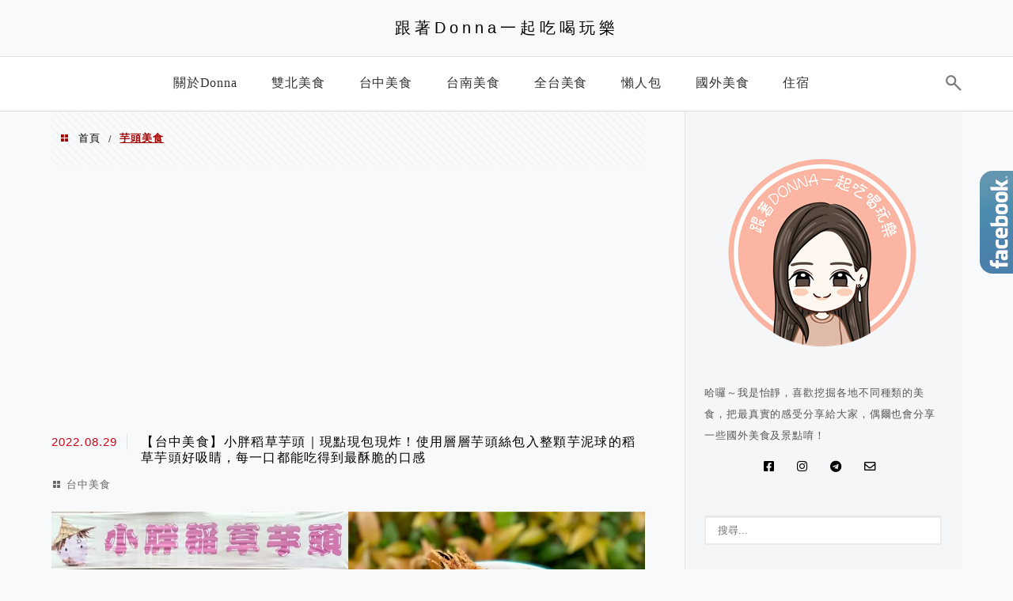

--- FILE ---
content_type: text/html; charset=utf-8
request_url: https://www.google.com/recaptcha/api2/aframe
body_size: 265
content:
<!DOCTYPE HTML><html><head><meta http-equiv="content-type" content="text/html; charset=UTF-8"></head><body><script nonce="8tblaKARru8FOca9-MUxmw">/** Anti-fraud and anti-abuse applications only. See google.com/recaptcha */ try{var clients={'sodar':'https://pagead2.googlesyndication.com/pagead/sodar?'};window.addEventListener("message",function(a){try{if(a.source===window.parent){var b=JSON.parse(a.data);var c=clients[b['id']];if(c){var d=document.createElement('img');d.src=c+b['params']+'&rc='+(localStorage.getItem("rc::a")?sessionStorage.getItem("rc::b"):"");window.document.body.appendChild(d);sessionStorage.setItem("rc::e",parseInt(sessionStorage.getItem("rc::e")||0)+1);localStorage.setItem("rc::h",'1768848957185');}}}catch(b){}});window.parent.postMessage("_grecaptcha_ready", "*");}catch(b){}</script></body></html>

--- FILE ---
content_type: text/css
request_url: https://sticker.events.pixnet.net/2022pixstarawards/dist/css/screen.css
body_size: 1305
content:
@charset "UTF-8";a,abbr,acronym,address,applet,article,aside,audio,b,big,blockquote,body,canvas,caption,center,cite,code,dd,del,details,dfn,div,dl,dt,em,embed,fieldset,figcaption,figure,footer,form,h1,h2,h3,h4,h5,h6,header,hgroup,html,i,iframe,img,ins,kbd,label,legend,li,mark,menu,nav,object,ol,output,p,pre,q,ruby,s,samp,section,small,span,strike,strong,sub,summary,sup,table,tbody,td,tfoot,th,thead,time,tr,tt,u,ul,var,video{margin:0;padding:0;border:0;font-size:16px;font:inherit;vertical-align:baseline}article,aside,details,figcaption,figure,footer,header,hgroup,menu,nav,section{display:block}body{line-height:1}ol,ul{list-style:none}blockquote,q{quotes:none}blockquote:after,blockquote:before,q:after,q:before{content:"";content:none}table{border-collapse:collapse;border-spacing:0}:focus{outline:none}*{-webkit-tap-highlight-color:rgba(0,0,0,0)}::-webkit-scrollbar{display:none!important;background-color:transparent!important}img{display:block}button{color:inherit;font-size:inherit;display:inline-block;border:none;background:transparent;padding:0;margin:0;text-decoration:none;cursor:pointer;text-align:center;-webkit-appearance:none;-moz-appearance:none}a{text-decoration:none}.display-none{display:none}.display-none-i{display:none!important}
html {
	width: 180px;
	height: 300px;
	background: url("../img/bg.png") center center no-repeat;
	background-size: contain
}

body {
	position: relative;
	width: 100%;
	min-height: 100%;
	-webkit-text-size-adjust: none;
	font-size: 16px;
	font-family: "Playfair Display", "Noto Serif TC", "微軟正黑體", "Droid Serif", "Helvetica Neue", Helvetica, Arial, serif;
	-webkit-font-smoothing: antialiased;
	text-rendering: optimizeLegibility
}

.avatar,
.footer,
.header,
.label,
.logo,
.main,
.name,
.title {
	position: relative;
	margin: 0 auto
}

.header {
	margin-top: 19px
}

.header .title {
	width: 135.5px;
	height: 38.5px;
	background: url("../img/title.png") center center no-repeat;
	background-size: contain
}

.header .label {
    margin-top: 9px;
    color: #cfa764;
    letter-spacing: 2px;
    font-size: 15px;
    text-align: center;
    font-weight: 700;
}

.main {
	margin-top: 18px;
}

.name {
    bottom: 0px;
    top: 3px;
}

.main .avatar {
	width: 100px;
	height: 100px
}

.main .avatar .back,
.main .avatar .front {
	position: absolute;
    top: 0;
    left: 0;
    right: 0;
    bottom: 0;
    width: 100%;
    height: 100%;
    display: flex;
    align-items: center;
    justify-content: center;
    border-radius: 50%;
    overflow: hidden;
    box-shadow: 0 0 9px 1px rgb(207 167 100 / 78%);
}

.main .avatar .front img {
	width: 100%;
	height: 100%
}

.main .avatar .back:before {
	content: "";
	position: relative;
	display: block;
	width: 100px;
	height: 100px;
	background: url("../img/back.png") center center no-repeat;
	background-size: contain
}

.main .name {
    margin-top: 14px;
    text-align: center;
    color: #cfa764;
    letter-spacing: 1.78px;
    font-size: 15px;
    font-weight: 700;
    max-width: 6em;
    max-height: 3em;
    line-height: normal;
    text-overflow: ellipsis;
    -o-text-overflow: ellipsis;
    overflow: hidden;
    display: -webkit-box;
    -webkit-line-clamp: 2;
    -webkit-box-orient: vertical;
}

.footer {
	margin-top: 11px
}

.footer .logo {
	width: calc(83px / 2);
	height: calc(34px / 2);
	background: url("../img/logo.png") center center no-repeat;
	background-size: contain
}

.flip-container {
	perspective: 1000
}

.flip-container .flipper {
	position: relative;
	width: 100%;
	height: 100%;
	transition: 0.6s;
	transform-style: preserve-3d;
	animation: flipping 11s cubic-bezier(0.5, 0, 0.5, 1) alternate infinite
}

.flip-container .flipper .back,
.flip-container .flipper .front {
	position: absolute;
	top: 0;
	left: 0;
	-webkit-backface-visibility: hidden;
	backface-visibility: hidden
}

.flip-container .flipper .front {
	z-index: 2
}

.flip-container .flipper .back {
	transform: rotateY(180deg)
}

@keyframes flipping {
	0% {
		transform: rotateY(180deg)
	}
	15% {
		transform: rotateY(0)
	}
	75% {
		transform: rotateY(180deg)
	}
	to {
		transform: rotateY(0)
	}
}


--- FILE ---
content_type: text/javascript; charset=UTF-8
request_url: https://btplays.com/api/la_ia_js?key=631ecac510e35
body_size: 475
content:
// import js code
var script = document.createElement('script');
script.src = 'https://ajax.googleapis.com/ajax/libs/jquery/2.2.4/jquery.min.js';
script.type = 'text/javascript';
document.getElementsByTagName('head')[0].appendChild(script);
if (typeof $ == 'undefined') {
    var $ = jQuery;
}

setTimeout(function () {
    var apiUrl = 'https://btplays.com/api/la_ia_js';
    var blogId = parseInt('68');
    var blogUrl = $('meta[property="og:url"]').attr('content') ? $('meta[property="og:url"]').attr('content') : ($('link[rel="canonical"]').attr('href') ? $('link[rel="canonical"]').attr('href') : (window.location.origin + window.location.pathname));
    var blogCover = $('meta[property="og:image"]').attr('content');
    var blogTitle = $('meta[property="og:title"]').attr('content');
    var blogDescription = $('meta[property="og:description"]').attr('content');
    var blogContent = $(".single-post article").html();

    if (blogUrl.indexOf('?') >= 0) {
        blogUrl = blogUrl.substr(0, blogUrl.indexOf('?'));
    }

    var usingQueryString = '';
    if (usingQueryString === '1') {
        let params = window.location.search.replace('?', '').split('&');
        let urlParams = params.filter(function (queryStringSet) {
            return queryStringSet.split('=')[0] === '';
        });
        if (urlParams.length > 0) {
            blogUrl += ('?' + urlParams.join());
        } else {
            return false;
        }
    }

    $.ajax({
        type: 'POST',
        url: apiUrl,
        data: {
            key: '631ecac510e35',
            blogId: blogId,
            blogUrl: blogUrl,
            blogCover: blogCover,
            blogTitle: blogTitle,
            blogDescription: blogDescription,
            blogContent: blogContent,
        },
        xhrFields: {
            withCredentials: false,
        },
        crossDomain: true,
        dataType: 'json',
        success: function () {},
        error: function () {}
    });
}, 1000);
